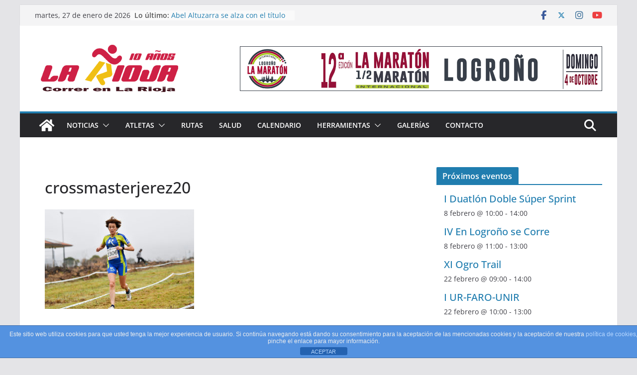

--- FILE ---
content_type: text/html; charset=UTF-8
request_url: https://correrenlarioja.com/cuatro-riojanos-buscaran-medalla-en-el-nacional-de-cross-master/crossmasterjerez20/
body_size: 67057
content:
		<!doctype html>
		<html lang="es">
		
<head>

			<meta charset="UTF-8"/>
		<meta name="viewport" content="width=device-width, initial-scale=1">
		<link rel="profile" href="http://gmpg.org/xfn/11"/>
		
	<meta name='robots' content='index, follow, max-image-preview:large, max-snippet:-1, max-video-preview:-1' />
	<style>img:is([sizes="auto" i], [sizes^="auto," i]) { contain-intrinsic-size: 3000px 1500px }</style>
	
	<!-- This site is optimized with the Yoast SEO plugin v25.4 - https://yoast.com/wordpress/plugins/seo/ -->
	<title>crossmasterjerez20 - Correr en La Rioja</title>
	<link rel="canonical" href="https://correrenlarioja.com/cuatro-riojanos-buscaran-medalla-en-el-nacional-de-cross-master/crossmasterjerez20/" />
	<meta property="og:locale" content="es_ES" />
	<meta property="og:type" content="article" />
	<meta property="og:title" content="crossmasterjerez20 - Correr en La Rioja" />
	<meta property="og:url" content="https://correrenlarioja.com/cuatro-riojanos-buscaran-medalla-en-el-nacional-de-cross-master/crossmasterjerez20/" />
	<meta property="og:site_name" content="Correr en La Rioja" />
	<meta property="article:publisher" content="https://facebook.com/correrenlarioja" />
	<meta property="og:image" content="https://correrenlarioja.com/cuatro-riojanos-buscaran-medalla-en-el-nacional-de-cross-master/crossmasterjerez20" />
	<meta property="og:image:width" content="800" />
	<meta property="og:image:height" content="533" />
	<meta property="og:image:type" content="image/jpeg" />
	<meta name="twitter:card" content="summary_large_image" />
	<meta name="twitter:site" content="@correrenlarioja" />
	<script type="application/ld+json" class="yoast-schema-graph">{"@context":"https://schema.org","@graph":[{"@type":"WebPage","@id":"https://correrenlarioja.com/cuatro-riojanos-buscaran-medalla-en-el-nacional-de-cross-master/crossmasterjerez20/","url":"https://correrenlarioja.com/cuatro-riojanos-buscaran-medalla-en-el-nacional-de-cross-master/crossmasterjerez20/","name":"crossmasterjerez20 - Correr en La Rioja","isPartOf":{"@id":"https://correrenlarioja.com/#website"},"primaryImageOfPage":{"@id":"https://correrenlarioja.com/cuatro-riojanos-buscaran-medalla-en-el-nacional-de-cross-master/crossmasterjerez20/#primaryimage"},"image":{"@id":"https://correrenlarioja.com/cuatro-riojanos-buscaran-medalla-en-el-nacional-de-cross-master/crossmasterjerez20/#primaryimage"},"thumbnailUrl":"https://correrenlarioja.com/wp-content/uploads/2020/02/crossmasterjerez20.jpg","datePublished":"2020-02-26T10:49:52+00:00","breadcrumb":{"@id":"https://correrenlarioja.com/cuatro-riojanos-buscaran-medalla-en-el-nacional-de-cross-master/crossmasterjerez20/#breadcrumb"},"inLanguage":"es","potentialAction":[{"@type":"ReadAction","target":["https://correrenlarioja.com/cuatro-riojanos-buscaran-medalla-en-el-nacional-de-cross-master/crossmasterjerez20/"]}]},{"@type":"ImageObject","inLanguage":"es","@id":"https://correrenlarioja.com/cuatro-riojanos-buscaran-medalla-en-el-nacional-de-cross-master/crossmasterjerez20/#primaryimage","url":"https://correrenlarioja.com/wp-content/uploads/2020/02/crossmasterjerez20.jpg","contentUrl":"https://correrenlarioja.com/wp-content/uploads/2020/02/crossmasterjerez20.jpg","width":800,"height":533},{"@type":"BreadcrumbList","@id":"https://correrenlarioja.com/cuatro-riojanos-buscaran-medalla-en-el-nacional-de-cross-master/crossmasterjerez20/#breadcrumb","itemListElement":[{"@type":"ListItem","position":1,"name":"Portada","item":"https://correrenlarioja.com/"},{"@type":"ListItem","position":2,"name":"Cuatro riojanos buscarán medalla en el nacional de Cross Máster","item":"https://correrenlarioja.com/cuatro-riojanos-buscaran-medalla-en-el-nacional-de-cross-master/"},{"@type":"ListItem","position":3,"name":"crossmasterjerez20"}]},{"@type":"WebSite","@id":"https://correrenlarioja.com/#website","url":"https://correrenlarioja.com/","name":"Correr en La Rioja","description":"Noticias sobre el running en La Rioja","publisher":{"@id":"https://correrenlarioja.com/#organization"},"potentialAction":[{"@type":"SearchAction","target":{"@type":"EntryPoint","urlTemplate":"https://correrenlarioja.com/?s={search_term_string}"},"query-input":{"@type":"PropertyValueSpecification","valueRequired":true,"valueName":"search_term_string"}}],"inLanguage":"es"},{"@type":"Organization","@id":"https://correrenlarioja.com/#organization","name":"Correr en La Rioja","url":"https://correrenlarioja.com/","logo":{"@type":"ImageObject","inLanguage":"es","@id":"https://correrenlarioja.com/#/schema/logo/image/","url":"https://correrenlarioja.com/wp-content/uploads/2026/01/logocelar10.png","contentUrl":"https://correrenlarioja.com/wp-content/uploads/2026/01/logocelar10.png","width":300,"height":125,"caption":"Correr en La Rioja"},"image":{"@id":"https://correrenlarioja.com/#/schema/logo/image/"},"sameAs":["https://facebook.com/correrenlarioja","https://x.com/correrenlarioja","https://instagram.com/correrenlarioja"]}]}</script>
	<!-- / Yoast SEO plugin. -->


<link rel='dns-prefetch' href='//www.googletagmanager.com' />
<link rel="alternate" type="application/rss+xml" title="Correr en La Rioja &raquo; Feed" href="https://correrenlarioja.com/feed/" />
<link rel="alternate" type="application/rss+xml" title="Correr en La Rioja &raquo; Feed de los comentarios" href="https://correrenlarioja.com/comments/feed/" />
<link rel="alternate" type="text/calendar" title="Correr en La Rioja &raquo; iCal Feed" href="https://correrenlarioja.com/events/?ical=1" />
<link rel="alternate" type="application/rss+xml" title="Correr en La Rioja &raquo; Comentario crossmasterjerez20 del feed" href="https://correrenlarioja.com/cuatro-riojanos-buscaran-medalla-en-el-nacional-de-cross-master/crossmasterjerez20/feed/" />
<script type="text/javascript">
/* <![CDATA[ */
window._wpemojiSettings = {"baseUrl":"https:\/\/s.w.org\/images\/core\/emoji\/16.0.1\/72x72\/","ext":".png","svgUrl":"https:\/\/s.w.org\/images\/core\/emoji\/16.0.1\/svg\/","svgExt":".svg","source":{"concatemoji":"https:\/\/correrenlarioja.com\/wp-includes\/js\/wp-emoji-release.min.js?ver=6.8.3"}};
/*! This file is auto-generated */
!function(s,n){var o,i,e;function c(e){try{var t={supportTests:e,timestamp:(new Date).valueOf()};sessionStorage.setItem(o,JSON.stringify(t))}catch(e){}}function p(e,t,n){e.clearRect(0,0,e.canvas.width,e.canvas.height),e.fillText(t,0,0);var t=new Uint32Array(e.getImageData(0,0,e.canvas.width,e.canvas.height).data),a=(e.clearRect(0,0,e.canvas.width,e.canvas.height),e.fillText(n,0,0),new Uint32Array(e.getImageData(0,0,e.canvas.width,e.canvas.height).data));return t.every(function(e,t){return e===a[t]})}function u(e,t){e.clearRect(0,0,e.canvas.width,e.canvas.height),e.fillText(t,0,0);for(var n=e.getImageData(16,16,1,1),a=0;a<n.data.length;a++)if(0!==n.data[a])return!1;return!0}function f(e,t,n,a){switch(t){case"flag":return n(e,"\ud83c\udff3\ufe0f\u200d\u26a7\ufe0f","\ud83c\udff3\ufe0f\u200b\u26a7\ufe0f")?!1:!n(e,"\ud83c\udde8\ud83c\uddf6","\ud83c\udde8\u200b\ud83c\uddf6")&&!n(e,"\ud83c\udff4\udb40\udc67\udb40\udc62\udb40\udc65\udb40\udc6e\udb40\udc67\udb40\udc7f","\ud83c\udff4\u200b\udb40\udc67\u200b\udb40\udc62\u200b\udb40\udc65\u200b\udb40\udc6e\u200b\udb40\udc67\u200b\udb40\udc7f");case"emoji":return!a(e,"\ud83e\udedf")}return!1}function g(e,t,n,a){var r="undefined"!=typeof WorkerGlobalScope&&self instanceof WorkerGlobalScope?new OffscreenCanvas(300,150):s.createElement("canvas"),o=r.getContext("2d",{willReadFrequently:!0}),i=(o.textBaseline="top",o.font="600 32px Arial",{});return e.forEach(function(e){i[e]=t(o,e,n,a)}),i}function t(e){var t=s.createElement("script");t.src=e,t.defer=!0,s.head.appendChild(t)}"undefined"!=typeof Promise&&(o="wpEmojiSettingsSupports",i=["flag","emoji"],n.supports={everything:!0,everythingExceptFlag:!0},e=new Promise(function(e){s.addEventListener("DOMContentLoaded",e,{once:!0})}),new Promise(function(t){var n=function(){try{var e=JSON.parse(sessionStorage.getItem(o));if("object"==typeof e&&"number"==typeof e.timestamp&&(new Date).valueOf()<e.timestamp+604800&&"object"==typeof e.supportTests)return e.supportTests}catch(e){}return null}();if(!n){if("undefined"!=typeof Worker&&"undefined"!=typeof OffscreenCanvas&&"undefined"!=typeof URL&&URL.createObjectURL&&"undefined"!=typeof Blob)try{var e="postMessage("+g.toString()+"("+[JSON.stringify(i),f.toString(),p.toString(),u.toString()].join(",")+"));",a=new Blob([e],{type:"text/javascript"}),r=new Worker(URL.createObjectURL(a),{name:"wpTestEmojiSupports"});return void(r.onmessage=function(e){c(n=e.data),r.terminate(),t(n)})}catch(e){}c(n=g(i,f,p,u))}t(n)}).then(function(e){for(var t in e)n.supports[t]=e[t],n.supports.everything=n.supports.everything&&n.supports[t],"flag"!==t&&(n.supports.everythingExceptFlag=n.supports.everythingExceptFlag&&n.supports[t]);n.supports.everythingExceptFlag=n.supports.everythingExceptFlag&&!n.supports.flag,n.DOMReady=!1,n.readyCallback=function(){n.DOMReady=!0}}).then(function(){return e}).then(function(){var e;n.supports.everything||(n.readyCallback(),(e=n.source||{}).concatemoji?t(e.concatemoji):e.wpemoji&&e.twemoji&&(t(e.twemoji),t(e.wpemoji)))}))}((window,document),window._wpemojiSettings);
/* ]]> */
</script>
<style id='wp-emoji-styles-inline-css' type='text/css'>

	img.wp-smiley, img.emoji {
		display: inline !important;
		border: none !important;
		box-shadow: none !important;
		height: 1em !important;
		width: 1em !important;
		margin: 0 0.07em !important;
		vertical-align: -0.1em !important;
		background: none !important;
		padding: 0 !important;
	}
</style>
<link rel='stylesheet' id='wp-block-library-css' href='https://correrenlarioja.com/wp-includes/css/dist/block-library/style.min.css?ver=6.8.3' type='text/css' media='all' />
<style id='wp-block-library-theme-inline-css' type='text/css'>
.wp-block-audio :where(figcaption){color:#555;font-size:13px;text-align:center}.is-dark-theme .wp-block-audio :where(figcaption){color:#ffffffa6}.wp-block-audio{margin:0 0 1em}.wp-block-code{border:1px solid #ccc;border-radius:4px;font-family:Menlo,Consolas,monaco,monospace;padding:.8em 1em}.wp-block-embed :where(figcaption){color:#555;font-size:13px;text-align:center}.is-dark-theme .wp-block-embed :where(figcaption){color:#ffffffa6}.wp-block-embed{margin:0 0 1em}.blocks-gallery-caption{color:#555;font-size:13px;text-align:center}.is-dark-theme .blocks-gallery-caption{color:#ffffffa6}:root :where(.wp-block-image figcaption){color:#555;font-size:13px;text-align:center}.is-dark-theme :root :where(.wp-block-image figcaption){color:#ffffffa6}.wp-block-image{margin:0 0 1em}.wp-block-pullquote{border-bottom:4px solid;border-top:4px solid;color:currentColor;margin-bottom:1.75em}.wp-block-pullquote cite,.wp-block-pullquote footer,.wp-block-pullquote__citation{color:currentColor;font-size:.8125em;font-style:normal;text-transform:uppercase}.wp-block-quote{border-left:.25em solid;margin:0 0 1.75em;padding-left:1em}.wp-block-quote cite,.wp-block-quote footer{color:currentColor;font-size:.8125em;font-style:normal;position:relative}.wp-block-quote:where(.has-text-align-right){border-left:none;border-right:.25em solid;padding-left:0;padding-right:1em}.wp-block-quote:where(.has-text-align-center){border:none;padding-left:0}.wp-block-quote.is-large,.wp-block-quote.is-style-large,.wp-block-quote:where(.is-style-plain){border:none}.wp-block-search .wp-block-search__label{font-weight:700}.wp-block-search__button{border:1px solid #ccc;padding:.375em .625em}:where(.wp-block-group.has-background){padding:1.25em 2.375em}.wp-block-separator.has-css-opacity{opacity:.4}.wp-block-separator{border:none;border-bottom:2px solid;margin-left:auto;margin-right:auto}.wp-block-separator.has-alpha-channel-opacity{opacity:1}.wp-block-separator:not(.is-style-wide):not(.is-style-dots){width:100px}.wp-block-separator.has-background:not(.is-style-dots){border-bottom:none;height:1px}.wp-block-separator.has-background:not(.is-style-wide):not(.is-style-dots){height:2px}.wp-block-table{margin:0 0 1em}.wp-block-table td,.wp-block-table th{word-break:normal}.wp-block-table :where(figcaption){color:#555;font-size:13px;text-align:center}.is-dark-theme .wp-block-table :where(figcaption){color:#ffffffa6}.wp-block-video :where(figcaption){color:#555;font-size:13px;text-align:center}.is-dark-theme .wp-block-video :where(figcaption){color:#ffffffa6}.wp-block-video{margin:0 0 1em}:root :where(.wp-block-template-part.has-background){margin-bottom:0;margin-top:0;padding:1.25em 2.375em}
</style>
<style id='global-styles-inline-css' type='text/css'>
:root{--wp--preset--aspect-ratio--square: 1;--wp--preset--aspect-ratio--4-3: 4/3;--wp--preset--aspect-ratio--3-4: 3/4;--wp--preset--aspect-ratio--3-2: 3/2;--wp--preset--aspect-ratio--2-3: 2/3;--wp--preset--aspect-ratio--16-9: 16/9;--wp--preset--aspect-ratio--9-16: 9/16;--wp--preset--color--black: #000000;--wp--preset--color--cyan-bluish-gray: #abb8c3;--wp--preset--color--white: #ffffff;--wp--preset--color--pale-pink: #f78da7;--wp--preset--color--vivid-red: #cf2e2e;--wp--preset--color--luminous-vivid-orange: #ff6900;--wp--preset--color--luminous-vivid-amber: #fcb900;--wp--preset--color--light-green-cyan: #7bdcb5;--wp--preset--color--vivid-green-cyan: #00d084;--wp--preset--color--pale-cyan-blue: #8ed1fc;--wp--preset--color--vivid-cyan-blue: #0693e3;--wp--preset--color--vivid-purple: #9b51e0;--wp--preset--gradient--vivid-cyan-blue-to-vivid-purple: linear-gradient(135deg,rgba(6,147,227,1) 0%,rgb(155,81,224) 100%);--wp--preset--gradient--light-green-cyan-to-vivid-green-cyan: linear-gradient(135deg,rgb(122,220,180) 0%,rgb(0,208,130) 100%);--wp--preset--gradient--luminous-vivid-amber-to-luminous-vivid-orange: linear-gradient(135deg,rgba(252,185,0,1) 0%,rgba(255,105,0,1) 100%);--wp--preset--gradient--luminous-vivid-orange-to-vivid-red: linear-gradient(135deg,rgba(255,105,0,1) 0%,rgb(207,46,46) 100%);--wp--preset--gradient--very-light-gray-to-cyan-bluish-gray: linear-gradient(135deg,rgb(238,238,238) 0%,rgb(169,184,195) 100%);--wp--preset--gradient--cool-to-warm-spectrum: linear-gradient(135deg,rgb(74,234,220) 0%,rgb(151,120,209) 20%,rgb(207,42,186) 40%,rgb(238,44,130) 60%,rgb(251,105,98) 80%,rgb(254,248,76) 100%);--wp--preset--gradient--blush-light-purple: linear-gradient(135deg,rgb(255,206,236) 0%,rgb(152,150,240) 100%);--wp--preset--gradient--blush-bordeaux: linear-gradient(135deg,rgb(254,205,165) 0%,rgb(254,45,45) 50%,rgb(107,0,62) 100%);--wp--preset--gradient--luminous-dusk: linear-gradient(135deg,rgb(255,203,112) 0%,rgb(199,81,192) 50%,rgb(65,88,208) 100%);--wp--preset--gradient--pale-ocean: linear-gradient(135deg,rgb(255,245,203) 0%,rgb(182,227,212) 50%,rgb(51,167,181) 100%);--wp--preset--gradient--electric-grass: linear-gradient(135deg,rgb(202,248,128) 0%,rgb(113,206,126) 100%);--wp--preset--gradient--midnight: linear-gradient(135deg,rgb(2,3,129) 0%,rgb(40,116,252) 100%);--wp--preset--font-size--small: 13px;--wp--preset--font-size--medium: 20px;--wp--preset--font-size--large: 36px;--wp--preset--font-size--x-large: 42px;--wp--preset--spacing--20: 0.44rem;--wp--preset--spacing--30: 0.67rem;--wp--preset--spacing--40: 1rem;--wp--preset--spacing--50: 1.5rem;--wp--preset--spacing--60: 2.25rem;--wp--preset--spacing--70: 3.38rem;--wp--preset--spacing--80: 5.06rem;--wp--preset--shadow--natural: 6px 6px 9px rgba(0, 0, 0, 0.2);--wp--preset--shadow--deep: 12px 12px 50px rgba(0, 0, 0, 0.4);--wp--preset--shadow--sharp: 6px 6px 0px rgba(0, 0, 0, 0.2);--wp--preset--shadow--outlined: 6px 6px 0px -3px rgba(255, 255, 255, 1), 6px 6px rgba(0, 0, 0, 1);--wp--preset--shadow--crisp: 6px 6px 0px rgba(0, 0, 0, 1);}:where(body) { margin: 0; }.wp-site-blocks > .alignleft { float: left; margin-right: 2em; }.wp-site-blocks > .alignright { float: right; margin-left: 2em; }.wp-site-blocks > .aligncenter { justify-content: center; margin-left: auto; margin-right: auto; }:where(.wp-site-blocks) > * { margin-block-start: 24px; margin-block-end: 0; }:where(.wp-site-blocks) > :first-child { margin-block-start: 0; }:where(.wp-site-blocks) > :last-child { margin-block-end: 0; }:root { --wp--style--block-gap: 24px; }:root :where(.is-layout-flow) > :first-child{margin-block-start: 0;}:root :where(.is-layout-flow) > :last-child{margin-block-end: 0;}:root :where(.is-layout-flow) > *{margin-block-start: 24px;margin-block-end: 0;}:root :where(.is-layout-constrained) > :first-child{margin-block-start: 0;}:root :where(.is-layout-constrained) > :last-child{margin-block-end: 0;}:root :where(.is-layout-constrained) > *{margin-block-start: 24px;margin-block-end: 0;}:root :where(.is-layout-flex){gap: 24px;}:root :where(.is-layout-grid){gap: 24px;}.is-layout-flow > .alignleft{float: left;margin-inline-start: 0;margin-inline-end: 2em;}.is-layout-flow > .alignright{float: right;margin-inline-start: 2em;margin-inline-end: 0;}.is-layout-flow > .aligncenter{margin-left: auto !important;margin-right: auto !important;}.is-layout-constrained > .alignleft{float: left;margin-inline-start: 0;margin-inline-end: 2em;}.is-layout-constrained > .alignright{float: right;margin-inline-start: 2em;margin-inline-end: 0;}.is-layout-constrained > .aligncenter{margin-left: auto !important;margin-right: auto !important;}.is-layout-constrained > :where(:not(.alignleft):not(.alignright):not(.alignfull)){margin-left: auto !important;margin-right: auto !important;}body .is-layout-flex{display: flex;}.is-layout-flex{flex-wrap: wrap;align-items: center;}.is-layout-flex > :is(*, div){margin: 0;}body .is-layout-grid{display: grid;}.is-layout-grid > :is(*, div){margin: 0;}body{padding-top: 0px;padding-right: 0px;padding-bottom: 0px;padding-left: 0px;}a:where(:not(.wp-element-button)){text-decoration: underline;}:root :where(.wp-element-button, .wp-block-button__link){background-color: #32373c;border-width: 0;color: #fff;font-family: inherit;font-size: inherit;line-height: inherit;padding: calc(0.667em + 2px) calc(1.333em + 2px);text-decoration: none;}.has-black-color{color: var(--wp--preset--color--black) !important;}.has-cyan-bluish-gray-color{color: var(--wp--preset--color--cyan-bluish-gray) !important;}.has-white-color{color: var(--wp--preset--color--white) !important;}.has-pale-pink-color{color: var(--wp--preset--color--pale-pink) !important;}.has-vivid-red-color{color: var(--wp--preset--color--vivid-red) !important;}.has-luminous-vivid-orange-color{color: var(--wp--preset--color--luminous-vivid-orange) !important;}.has-luminous-vivid-amber-color{color: var(--wp--preset--color--luminous-vivid-amber) !important;}.has-light-green-cyan-color{color: var(--wp--preset--color--light-green-cyan) !important;}.has-vivid-green-cyan-color{color: var(--wp--preset--color--vivid-green-cyan) !important;}.has-pale-cyan-blue-color{color: var(--wp--preset--color--pale-cyan-blue) !important;}.has-vivid-cyan-blue-color{color: var(--wp--preset--color--vivid-cyan-blue) !important;}.has-vivid-purple-color{color: var(--wp--preset--color--vivid-purple) !important;}.has-black-background-color{background-color: var(--wp--preset--color--black) !important;}.has-cyan-bluish-gray-background-color{background-color: var(--wp--preset--color--cyan-bluish-gray) !important;}.has-white-background-color{background-color: var(--wp--preset--color--white) !important;}.has-pale-pink-background-color{background-color: var(--wp--preset--color--pale-pink) !important;}.has-vivid-red-background-color{background-color: var(--wp--preset--color--vivid-red) !important;}.has-luminous-vivid-orange-background-color{background-color: var(--wp--preset--color--luminous-vivid-orange) !important;}.has-luminous-vivid-amber-background-color{background-color: var(--wp--preset--color--luminous-vivid-amber) !important;}.has-light-green-cyan-background-color{background-color: var(--wp--preset--color--light-green-cyan) !important;}.has-vivid-green-cyan-background-color{background-color: var(--wp--preset--color--vivid-green-cyan) !important;}.has-pale-cyan-blue-background-color{background-color: var(--wp--preset--color--pale-cyan-blue) !important;}.has-vivid-cyan-blue-background-color{background-color: var(--wp--preset--color--vivid-cyan-blue) !important;}.has-vivid-purple-background-color{background-color: var(--wp--preset--color--vivid-purple) !important;}.has-black-border-color{border-color: var(--wp--preset--color--black) !important;}.has-cyan-bluish-gray-border-color{border-color: var(--wp--preset--color--cyan-bluish-gray) !important;}.has-white-border-color{border-color: var(--wp--preset--color--white) !important;}.has-pale-pink-border-color{border-color: var(--wp--preset--color--pale-pink) !important;}.has-vivid-red-border-color{border-color: var(--wp--preset--color--vivid-red) !important;}.has-luminous-vivid-orange-border-color{border-color: var(--wp--preset--color--luminous-vivid-orange) !important;}.has-luminous-vivid-amber-border-color{border-color: var(--wp--preset--color--luminous-vivid-amber) !important;}.has-light-green-cyan-border-color{border-color: var(--wp--preset--color--light-green-cyan) !important;}.has-vivid-green-cyan-border-color{border-color: var(--wp--preset--color--vivid-green-cyan) !important;}.has-pale-cyan-blue-border-color{border-color: var(--wp--preset--color--pale-cyan-blue) !important;}.has-vivid-cyan-blue-border-color{border-color: var(--wp--preset--color--vivid-cyan-blue) !important;}.has-vivid-purple-border-color{border-color: var(--wp--preset--color--vivid-purple) !important;}.has-vivid-cyan-blue-to-vivid-purple-gradient-background{background: var(--wp--preset--gradient--vivid-cyan-blue-to-vivid-purple) !important;}.has-light-green-cyan-to-vivid-green-cyan-gradient-background{background: var(--wp--preset--gradient--light-green-cyan-to-vivid-green-cyan) !important;}.has-luminous-vivid-amber-to-luminous-vivid-orange-gradient-background{background: var(--wp--preset--gradient--luminous-vivid-amber-to-luminous-vivid-orange) !important;}.has-luminous-vivid-orange-to-vivid-red-gradient-background{background: var(--wp--preset--gradient--luminous-vivid-orange-to-vivid-red) !important;}.has-very-light-gray-to-cyan-bluish-gray-gradient-background{background: var(--wp--preset--gradient--very-light-gray-to-cyan-bluish-gray) !important;}.has-cool-to-warm-spectrum-gradient-background{background: var(--wp--preset--gradient--cool-to-warm-spectrum) !important;}.has-blush-light-purple-gradient-background{background: var(--wp--preset--gradient--blush-light-purple) !important;}.has-blush-bordeaux-gradient-background{background: var(--wp--preset--gradient--blush-bordeaux) !important;}.has-luminous-dusk-gradient-background{background: var(--wp--preset--gradient--luminous-dusk) !important;}.has-pale-ocean-gradient-background{background: var(--wp--preset--gradient--pale-ocean) !important;}.has-electric-grass-gradient-background{background: var(--wp--preset--gradient--electric-grass) !important;}.has-midnight-gradient-background{background: var(--wp--preset--gradient--midnight) !important;}.has-small-font-size{font-size: var(--wp--preset--font-size--small) !important;}.has-medium-font-size{font-size: var(--wp--preset--font-size--medium) !important;}.has-large-font-size{font-size: var(--wp--preset--font-size--large) !important;}.has-x-large-font-size{font-size: var(--wp--preset--font-size--x-large) !important;}
:root :where(.wp-block-pullquote){font-size: 1.5em;line-height: 1.6;}
</style>
<link rel='stylesheet' id='front-estilos-css' href='https://correrenlarioja.com/wp-content/plugins/asesor-cookies-para-la-ley-en-espana/html/front/estilos.css?ver=6.8.3' type='text/css' media='all' />
<link rel='stylesheet' id='contact-form-7-css' href='https://correrenlarioja.com/wp-content/plugins/contact-form-7/includes/css/styles.css?ver=6.1' type='text/css' media='all' />
<style id='contact-form-7-inline-css' type='text/css'>
.wpcf7 .wpcf7-recaptcha iframe {margin-bottom: 0;}.wpcf7 .wpcf7-recaptcha[data-align="center"] > div {margin: 0 auto;}.wpcf7 .wpcf7-recaptcha[data-align="right"] > div {margin: 0 0 0 auto;}
</style>
<link rel='stylesheet' id='wp-polls-css' href='https://correrenlarioja.com/wp-content/plugins/wp-polls/polls-css.css?ver=2.77.3' type='text/css' media='all' />
<style id='wp-polls-inline-css' type='text/css'>
.wp-polls .pollbar {
	margin: 1px;
	font-size: 6px;
	line-height: 8px;
	height: 8px;
	background-image: url('https://correrenlarioja.com/wp-content/plugins/wp-polls/images/default/pollbg.gif');
	border: 1px solid #c8c8c8;
}

</style>
<link rel='stylesheet' id='colormag_style-css' href='https://correrenlarioja.com/wp-content/themes/colormag/style.css?ver=4.0.10' type='text/css' media='all' />
<style id='colormag_style-inline-css' type='text/css'>
@media screen and (min-width: 992px) {.cm-primary{width:70%;}}.cm-header .cm-menu-toggle svg,
			.cm-header .cm-menu-toggle svg{fill:#fff;}.cm-footer-bar-area .cm-footer-bar__2 a{color:#207daf;}@media screen and (min-width: 992px) {.cm-primary{width:70%;}}.cm-header .cm-menu-toggle svg,
			.cm-header .cm-menu-toggle svg{fill:#fff;}.cm-footer-bar-area .cm-footer-bar__2 a{color:#207daf;}:root{--top-grid-columns: 4;
			--main-grid-columns: 4;
			--bottom-grid-columns: 2;
			} :root{--colormag-color-1: #eaf3fb;--colormag-color-2: #bfdcf3;--colormag-color-3: #94c4eb;--colormag-color-4: #6aace2;--colormag-color-5: #257bc1;--colormag-color-6: #1d6096;--colormag-color-7: #15446b;--colormag-color-8: #0c2941;--colormag-color-9: #040e16;}
</style>
<link rel='stylesheet' id='font-awesome-all-css' href='https://correrenlarioja.com/wp-content/themes/colormag/inc/customizer/customind/assets/fontawesome/v6/css/all.min.css?ver=6.2.4' type='text/css' media='all' />
<link rel='stylesheet' id='font-awesome-4-css' href='https://correrenlarioja.com/wp-content/themes/colormag/assets/library/font-awesome/css/v4-shims.min.css?ver=4.7.0' type='text/css' media='all' />
<link rel='stylesheet' id='font-awesome-solid-css' href='https://correrenlarioja.com/wp-content/themes/colormag/assets/library/font-awesome/css/solid.min.css?ver=6.2.4' type='text/css' media='all' />
<style id='akismet-widget-style-inline-css' type='text/css'>

			.a-stats {
				--akismet-color-mid-green: #357b49;
				--akismet-color-white: #fff;
				--akismet-color-light-grey: #f6f7f7;

				max-width: 350px;
				width: auto;
			}

			.a-stats * {
				all: unset;
				box-sizing: border-box;
			}

			.a-stats strong {
				font-weight: 600;
			}

			.a-stats a.a-stats__link,
			.a-stats a.a-stats__link:visited,
			.a-stats a.a-stats__link:active {
				background: var(--akismet-color-mid-green);
				border: none;
				box-shadow: none;
				border-radius: 8px;
				color: var(--akismet-color-white);
				cursor: pointer;
				display: block;
				font-family: -apple-system, BlinkMacSystemFont, 'Segoe UI', 'Roboto', 'Oxygen-Sans', 'Ubuntu', 'Cantarell', 'Helvetica Neue', sans-serif;
				font-weight: 500;
				padding: 12px;
				text-align: center;
				text-decoration: none;
				transition: all 0.2s ease;
			}

			/* Extra specificity to deal with TwentyTwentyOne focus style */
			.widget .a-stats a.a-stats__link:focus {
				background: var(--akismet-color-mid-green);
				color: var(--akismet-color-white);
				text-decoration: none;
			}

			.a-stats a.a-stats__link:hover {
				filter: brightness(110%);
				box-shadow: 0 4px 12px rgba(0, 0, 0, 0.06), 0 0 2px rgba(0, 0, 0, 0.16);
			}

			.a-stats .count {
				color: var(--akismet-color-white);
				display: block;
				font-size: 1.5em;
				line-height: 1.4;
				padding: 0 13px;
				white-space: nowrap;
			}
		
</style>
<script type="text/javascript" src="https://correrenlarioja.com/wp-includes/js/jquery/jquery.min.js?ver=3.7.1" id="jquery-core-js"></script>
<script type="text/javascript" src="https://correrenlarioja.com/wp-includes/js/jquery/jquery-migrate.min.js?ver=3.4.1" id="jquery-migrate-js"></script>
<script type="text/javascript" id="front-principal-js-extra">
/* <![CDATA[ */
var cdp_cookies_info = {"url_plugin":"https:\/\/correrenlarioja.com\/wp-content\/plugins\/asesor-cookies-para-la-ley-en-espana\/plugin.php","url_admin_ajax":"https:\/\/correrenlarioja.com\/wp-admin\/admin-ajax.php"};
/* ]]> */
</script>
<script type="text/javascript" src="https://correrenlarioja.com/wp-content/plugins/asesor-cookies-para-la-ley-en-espana/html/front/principal.js?ver=6.8.3" id="front-principal-js"></script>
<!--[if lte IE 8]>
<script type="text/javascript" src="https://correrenlarioja.com/wp-content/themes/colormag/assets/js/html5shiv.min.js?ver=4.0.10" id="html5-js"></script>
<![endif]-->

<!-- Fragmento de código de la etiqueta de Google (gtag.js) añadida por Site Kit -->

<!-- Fragmento de código de Google Analytics añadido por Site Kit -->
<script type="text/javascript" src="https://www.googletagmanager.com/gtag/js?id=GT-5TN2VD9M" id="google_gtagjs-js" async></script>
<script type="text/javascript" id="google_gtagjs-js-after">
/* <![CDATA[ */
window.dataLayer = window.dataLayer || [];function gtag(){dataLayer.push(arguments);}
gtag("set","linker",{"domains":["correrenlarioja.com"]});
gtag("js", new Date());
gtag("set", "developer_id.dZTNiMT", true);
gtag("config", "GT-5TN2VD9M");
 window._googlesitekit = window._googlesitekit || {}; window._googlesitekit.throttledEvents = []; window._googlesitekit.gtagEvent = (name, data) => { var key = JSON.stringify( { name, data } ); if ( !! window._googlesitekit.throttledEvents[ key ] ) { return; } window._googlesitekit.throttledEvents[ key ] = true; setTimeout( () => { delete window._googlesitekit.throttledEvents[ key ]; }, 5 ); gtag( "event", name, { ...data, event_source: "site-kit" } ); }; 
/* ]]> */
</script>

<!-- Finalizar fragmento de código de la etiqueta de Google (gtags.js) añadida por Site Kit -->
<link rel="https://api.w.org/" href="https://correrenlarioja.com/wp-json/" /><link rel="alternate" title="JSON" type="application/json" href="https://correrenlarioja.com/wp-json/wp/v2/media/8220" /><link rel="EditURI" type="application/rsd+xml" title="RSD" href="https://correrenlarioja.com/xmlrpc.php?rsd" />
<meta name="generator" content="WordPress 6.8.3" />
<link rel='shortlink' href='https://correrenlarioja.com/?p=8220' />
<link rel="alternate" title="oEmbed (JSON)" type="application/json+oembed" href="https://correrenlarioja.com/wp-json/oembed/1.0/embed?url=https%3A%2F%2Fcorrerenlarioja.com%2Fcuatro-riojanos-buscaran-medalla-en-el-nacional-de-cross-master%2Fcrossmasterjerez20%2F" />
<link rel="alternate" title="oEmbed (XML)" type="text/xml+oembed" href="https://correrenlarioja.com/wp-json/oembed/1.0/embed?url=https%3A%2F%2Fcorrerenlarioja.com%2Fcuatro-riojanos-buscaran-medalla-en-el-nacional-de-cross-master%2Fcrossmasterjerez20%2F&#038;format=xml" />
<meta name="generator" content="Site Kit by Google 1.156.0" /><meta name="tec-api-version" content="v1"><meta name="tec-api-origin" content="https://correrenlarioja.com"><link rel="https://theeventscalendar.com/" href="https://correrenlarioja.com/wp-json/tribe/events/v1/" />
<!-- Metaetiquetas de Google AdSense añadidas por Site Kit -->
<meta name="google-adsense-platform-account" content="ca-host-pub-2644536267352236">
<meta name="google-adsense-platform-domain" content="sitekit.withgoogle.com">
<!-- Acabar con las metaetiquetas de Google AdSense añadidas por Site Kit -->
<link rel="icon" href="https://correrenlarioja.com/wp-content/uploads/2016/06/favicon-150x150.png" sizes="32x32" />
<link rel="icon" href="https://correrenlarioja.com/wp-content/uploads/2016/06/favicon.png" sizes="192x192" />
<link rel="apple-touch-icon" href="https://correrenlarioja.com/wp-content/uploads/2016/06/favicon.png" />
<meta name="msapplication-TileImage" content="https://correrenlarioja.com/wp-content/uploads/2016/06/favicon.png" />
		<style type="text/css" id="wp-custom-css">
			.single .featured-image {
  display: none;
}



h4.tribe-event-title{font-size:20px}h1.tribe-events-single-event-title{font-size:32px}h2>.tribe-event-date-start,h2>.tribe-event-date-end,h2>.tribe-event-time{font-size:18px}

span.tribe-events-cost{margin-left:15px; padding:5px; background:rgba(223,220,220,1.00); font-weight:900}




		</style>
			
	<script async src="https://pagead2.googlesyndication.com/pagead/js/adsbygoogle.js?client=ca-pub-2148821221241770"
     crossorigin="anonymous"></script>

</head>

<body class="attachment wp-singular attachment-template-default single single-attachment postid-8220 attachmentid-8220 attachment-jpeg wp-custom-logo wp-embed-responsive wp-theme-colormag tribe-no-js cm-header-layout-1 adv-style-1  boxed">




		<div id="page" class="hfeed site">
				<a class="skip-link screen-reader-text" href="#main">Saltar al contenido</a>
		

			<header id="cm-masthead" class="cm-header cm-layout-1 cm-layout-1-style-1 cm-full-width">
		
		
				<div class="cm-top-bar">
					<div class="cm-container">
						<div class="cm-row">
							<div class="cm-top-bar__1">
				
		<div class="date-in-header">
			martes, 27 de enero de 2026		</div>

		
		<div class="breaking-news">
			<strong class="breaking-news-latest">Lo último:</strong>

			<ul class="newsticker">
									<li>
						<a href="https://correrenlarioja.com/abel-altuzarra-se-alza-con-el-titulo-de-campeon-de-espana-junior-de-snow-running-en-larra-belagua/" title="Abel Altuzarra se alza con el título de campeón de España Junior de Snow Running en Larra Belagua">
							Abel Altuzarra se alza con el título de campeón de España Junior de Snow Running en Larra Belagua						</a>
					</li>
									<li>
						<a href="https://correrenlarioja.com/la-rioja-firma-un-decimosexto-puesto-absoluto-en-el-nacional-de-cross/" title="La Rioja firma un decimosexto puesto absoluto en el Nacional de Cross">
							La Rioja firma un decimosexto puesto absoluto en el Nacional de Cross						</a>
					</li>
									<li>
						<a href="https://correrenlarioja.com/la-rioja-logra-la-plata-por-equipos-en-un-exigente-campeonato-de-espana-de-campo-a-traves/" title="La Rioja logra la plata por equipos en un exigente Campeonato de España de Campo a Través">
							La Rioja logra la plata por equipos en un exigente Campeonato de España de Campo a Través						</a>
					</li>
									<li>
						<a href="https://correrenlarioja.com/carlos-beltran-eleva-el-liston-y-fija-el-nuevo-record-de-la-rioja-de-longitud-en-774-metros/" title="Carlos Beltrán eleva el listón y fija el nuevo récord de La Rioja de Longitud en 7,74 metros">
							Carlos Beltrán eleva el listón y fija el nuevo récord de La Rioja de Longitud en 7,74 metros						</a>
					</li>
									<li>
						<a href="https://correrenlarioja.com/el-trofeo-ciudad-de-salamanca-contara-con-amplia-participacion-riojana/" title="El Trofeo Ciudad de Salamanca contará con amplia participación riojana">
							El Trofeo Ciudad de Salamanca contará con amplia participación riojana						</a>
					</li>
							</ul>
		</div>

									</div>

							<div class="cm-top-bar__2">
				
		<div class="social-links">
			<ul>
				<li><a href="https://facebook.com/correrenlarioja" target="_blank"><i class="fa fa-facebook"></i></a></li><li><a href="https://twitter.com/correrenlarioja" target="_blank"><i class="fa-brands fa-x-twitter"></i></a></li><li><a href="https://instagram.com/correrenlarioja" target="_blank"><i class="fa fa-instagram"></i></a></li><li><a href="https://www.youtube.com/c/CorrerenLaRioja" target="_blank"><i class="fa fa-youtube"></i></a></li>			</ul>
		</div><!-- .social-links -->
									</div>
						</div>
					</div>
				</div>

				
				<div class="cm-main-header">
		
		
	<div id="cm-header-1" class="cm-header-1">
		<div class="cm-container">
			<div class="cm-row">

				<div class="cm-header-col-1">
										<div id="cm-site-branding" class="cm-site-branding">
		<a href="https://correrenlarioja.com/" class="custom-logo-link" rel="home"><img width="300" height="125" src="https://correrenlarioja.com/wp-content/uploads/2026/01/logocelar10.png" class="custom-logo" alt="Correr en La Rioja" decoding="async" /></a>					</div><!-- #cm-site-branding -->
	
				</div><!-- .cm-header-col-1 -->

				<div class="cm-header-col-2">
										<div id="header-right-sidebar" class="clearfix">
						<aside id="block-9" class="widget widget_block widget_media_image clearfix widget-colormag_header_sidebar">
<figure class="wp-block-image size-full"><a href="https://maratonlogrono.es" target="_blank" rel=" noreferrer noopener"><img fetchpriority="high" decoding="async" width="728" height="90" src="https://correrenlarioja.com/wp-content/uploads/2025/10/banner_12maratonlog-2.png" alt="" class="wp-image-18461" srcset="https://correrenlarioja.com/wp-content/uploads/2025/10/banner_12maratonlog-2.png 728w, https://correrenlarioja.com/wp-content/uploads/2025/10/banner_12maratonlog-2-300x37.png 300w" sizes="(max-width: 728px) 100vw, 728px" /></a></figure>
</aside>					</div>
									</div><!-- .cm-header-col-2 -->

		</div>
	</div>
</div>
		
<div id="cm-header-2" class="cm-header-2">
	<nav id="cm-primary-nav" class="cm-primary-nav">
		<div class="cm-container">
			<div class="cm-row">
				
				<div class="cm-home-icon">
					<a href="https://correrenlarioja.com/"
						title="Correr en La Rioja"
					>
						<svg class="cm-icon cm-icon--home" xmlns="http://www.w3.org/2000/svg" viewBox="0 0 28 22"><path d="M13.6465 6.01133L5.11148 13.0409V20.6278C5.11148 20.8242 5.18952 21.0126 5.32842 21.1515C5.46733 21.2904 5.65572 21.3685 5.85217 21.3685L11.0397 21.3551C11.2355 21.3541 11.423 21.2756 11.5611 21.1368C11.6992 20.998 11.7767 20.8102 11.7767 20.6144V16.1837C11.7767 15.9873 11.8547 15.7989 11.9937 15.66C12.1326 15.521 12.321 15.443 12.5174 15.443H15.4801C15.6766 15.443 15.865 15.521 16.0039 15.66C16.1428 15.7989 16.2208 15.9873 16.2208 16.1837V20.6111C16.2205 20.7086 16.2394 20.8052 16.2765 20.8953C16.3136 20.9854 16.3681 21.0673 16.4369 21.1364C16.5057 21.2054 16.5875 21.2602 16.6775 21.2975C16.7675 21.3349 16.864 21.3541 16.9615 21.3541L22.1472 21.3685C22.3436 21.3685 22.532 21.2904 22.6709 21.1515C22.8099 21.0126 22.8879 20.8242 22.8879 20.6278V13.0358L14.3548 6.01133C14.2544 5.93047 14.1295 5.88637 14.0006 5.88637C13.8718 5.88637 13.7468 5.93047 13.6465 6.01133ZM27.1283 10.7892L23.2582 7.59917V1.18717C23.2582 1.03983 23.1997 0.898538 23.0955 0.794359C22.9913 0.69018 22.8501 0.631653 22.7027 0.631653H20.1103C19.963 0.631653 19.8217 0.69018 19.7175 0.794359C19.6133 0.898538 19.5548 1.03983 19.5548 1.18717V4.54848L15.4102 1.13856C15.0125 0.811259 14.5134 0.632307 13.9983 0.632307C13.4832 0.632307 12.9841 0.811259 12.5864 1.13856L0.868291 10.7892C0.81204 10.8357 0.765501 10.8928 0.731333 10.9573C0.697165 11.0218 0.676038 11.0924 0.66916 11.165C0.662282 11.2377 0.669786 11.311 0.691245 11.3807C0.712704 11.4505 0.747696 11.5153 0.794223 11.5715L1.97469 13.0066C2.02109 13.063 2.07816 13.1098 2.14264 13.1441C2.20711 13.1784 2.27773 13.1997 2.35044 13.2067C2.42315 13.2137 2.49653 13.2063 2.56638 13.1849C2.63623 13.1636 2.70118 13.1286 2.7575 13.0821L13.6465 4.11333C13.7468 4.03247 13.8718 3.98837 14.0006 3.98837C14.1295 3.98837 14.2544 4.03247 14.3548 4.11333L25.2442 13.0821C25.3004 13.1286 25.3653 13.1636 25.435 13.1851C25.5048 13.2065 25.5781 13.214 25.6507 13.2071C25.7234 13.2003 25.794 13.1791 25.8584 13.145C25.9229 13.1108 25.98 13.0643 26.0265 13.008L27.207 11.5729C27.2535 11.5164 27.2883 11.4512 27.3095 11.3812C27.3307 11.3111 27.3379 11.2375 27.3306 11.1647C27.3233 11.0919 27.3016 11.0212 27.2669 10.9568C27.2322 10.8923 27.1851 10.8354 27.1283 10.7892Z" /></svg>					</a>
				</div>
				
											<div class="cm-header-actions">
													<div class="cm-top-search">
						<i class="fa fa-search search-top"></i>
						<div class="search-form-top">
									
<form action="https://correrenlarioja.com/" class="search-form searchform clearfix" method="get" role="search">

	<div class="search-wrap">
		<input type="search"
				class="s field"
				name="s"
				value=""
				placeholder="Buscar"
		/>

		<button class="search-icon" type="submit"></button>
	</div>

</form><!-- .searchform -->
						</div>
					</div>
									</div>
				
					<p class="cm-menu-toggle" aria-expanded="false">
						<svg class="cm-icon cm-icon--bars" xmlns="http://www.w3.org/2000/svg" viewBox="0 0 24 24"><path d="M21 19H3a1 1 0 0 1 0-2h18a1 1 0 0 1 0 2Zm0-6H3a1 1 0 0 1 0-2h18a1 1 0 0 1 0 2Zm0-6H3a1 1 0 0 1 0-2h18a1 1 0 0 1 0 2Z"></path></svg>						<svg class="cm-icon cm-icon--x-mark" xmlns="http://www.w3.org/2000/svg" viewBox="0 0 24 24"><path d="m13.4 12 8.3-8.3c.4-.4.4-1 0-1.4s-1-.4-1.4 0L12 10.6 3.7 2.3c-.4-.4-1-.4-1.4 0s-.4 1 0 1.4l8.3 8.3-8.3 8.3c-.4.4-.4 1 0 1.4.2.2.4.3.7.3s.5-.1.7-.3l8.3-8.3 8.3 8.3c.2.2.5.3.7.3s.5-.1.7-.3c.4-.4.4-1 0-1.4L13.4 12z"></path></svg>					</p>
					<div class="cm-menu-primary-container"><ul id="menu-menu-1" class="menu"><li id="menu-item-2667" class="menu-item menu-item-type-custom menu-item-object-custom menu-item-has-children menu-item-2667"><a href="#">Noticias</a><span role="button" tabindex="0" class="cm-submenu-toggle" onkeypress=""><svg class="cm-icon" xmlns="http://www.w3.org/2000/svg" xml:space="preserve" viewBox="0 0 24 24"><path d="M12 17.5c-.3 0-.5-.1-.7-.3l-9-9c-.4-.4-.4-1 0-1.4s1-.4 1.4 0l8.3 8.3 8.3-8.3c.4-.4 1-.4 1.4 0s.4 1 0 1.4l-9 9c-.2.2-.4.3-.7.3z"/></svg></span>
<ul class="sub-menu">
	<li id="menu-item-2668" class="menu-item menu-item-type-taxonomy menu-item-object-category menu-item-2668"><a href="https://correrenlarioja.com/category/noticias/">Noticias</a></li>
	<li id="menu-item-74" class="menu-item menu-item-type-custom menu-item-object-custom menu-item-74"><a href="http://www.correrenlarioja.com/category/carreras/">Carreras</a></li>
</ul>
</li>
<li id="menu-item-2132" class="menu-item menu-item-type-custom menu-item-object-custom menu-item-has-children menu-item-2132"><a href="#">Atletas</a><span role="button" tabindex="0" class="cm-submenu-toggle" onkeypress=""><svg class="cm-icon" xmlns="http://www.w3.org/2000/svg" xml:space="preserve" viewBox="0 0 24 24"><path d="M12 17.5c-.3 0-.5-.1-.7-.3l-9-9c-.4-.4-.4-1 0-1.4s1-.4 1.4 0l8.3 8.3 8.3-8.3c.4-.4 1-.4 1.4 0s.4 1 0 1.4l-9 9c-.2.2-.4.3-.7.3z"/></svg></span>
<ul class="sub-menu">
	<li id="menu-item-199" class="menu-item menu-item-type-custom menu-item-object-custom menu-item-199"><a href="http://www.correrenlarioja.com/category/altetas/">Atletas</a></li>
	<li id="menu-item-84" class="menu-item menu-item-type-custom menu-item-object-custom menu-item-84"><a href="http://www.correrenlarioja.com/category/clubes">Clubs</a></li>
	<li id="menu-item-3389" class="menu-item menu-item-type-post_type menu-item-object-page menu-item-3389"><a href="https://correrenlarioja.com/records-la-rioja/">Récords de La Rioja</a></li>
</ul>
</li>
<li id="menu-item-114" class="menu-item menu-item-type-custom menu-item-object-custom menu-item-114"><a href="http://www.correrenlarioja.com/category/rutas">Rutas</a></li>
<li id="menu-item-164" class="menu-item menu-item-type-custom menu-item-object-custom menu-item-164"><a href="http://www.correrenlarioja.com/category/salud/">salud</a></li>
<li id="menu-item-21" class="menu-item menu-item-type-custom menu-item-object-custom menu-item-21"><a href="http://www.correrenlarioja.com/events/">Calendario</a></li>
<li id="menu-item-2128" class="menu-item menu-item-type-custom menu-item-object-custom menu-item-has-children menu-item-2128"><a href="#">Herramientas</a><span role="button" tabindex="0" class="cm-submenu-toggle" onkeypress=""><svg class="cm-icon" xmlns="http://www.w3.org/2000/svg" xml:space="preserve" viewBox="0 0 24 24"><path d="M12 17.5c-.3 0-.5-.1-.7-.3l-9-9c-.4-.4-.4-1 0-1.4s1-.4 1.4 0l8.3 8.3 8.3-8.3c.4-.4 1-.4 1.4 0s.4 1 0 1.4l-9 9c-.2.2-.4.3-.7.3z"/></svg></span>
<ul class="sub-menu">
	<li id="menu-item-2130" class="menu-item menu-item-type-custom menu-item-object-custom menu-item-2130"><a href="http://www.correrenlarioja.com/calcularitmos">Calculadora de ritmos</a></li>
	<li id="menu-item-2129" class="menu-item menu-item-type-custom menu-item-object-custom menu-item-2129"><a href="http://www.correrenlarioja.com/el-tiempo">El tiempo</a></li>
	<li id="menu-item-10371" class="menu-item menu-item-type-custom menu-item-object-custom menu-item-10371"><a href="http://www.correrenlarioja.com/planes-de-entrenamiento-para-el-maraton-internacional-ciudad-de-logrono-por-antonio-postigo">Planes de entrenamiento</a></li>
</ul>
</li>
<li id="menu-item-6435" class="menu-item menu-item-type-custom menu-item-object-custom menu-item-6435"><a href="http://www.correrenlarioja.com/galerias-de-fotos/">Galerías</a></li>
<li id="menu-item-73" class="menu-item menu-item-type-post_type menu-item-object-page menu-item-73"><a href="https://correrenlarioja.com/contacto/">Contacto</a></li>
</ul></div>
			</div>
		</div>
	</nav>
</div>
			
				</div> <!-- /.cm-main-header -->
		
				</header><!-- #cm-masthead -->
		
		

	<div id="cm-content" class="cm-content">
		
		<div class="cm-container">
		
<div class="cm-row">
	
	<div id="cm-primary" class="cm-primary">
		<div class="cm-posts clearfix">

			
<article sdfdfds id="post-8220" class="post-8220 attachment type-attachment status-inherit hentry">
	
	
	<div class="cm-post-content">
			<header class="cm-entry-header">
				<h1 class="cm-entry-title">
			crossmasterjerez20		</h1>
			</header>
<div class="cm-below-entry-meta "></div>
<div class="cm-entry-summary">
	<p class="attachment"><a href='https://correrenlarioja.com/wp-content/uploads/2020/02/crossmasterjerez20.jpg'><img decoding="async" width="300" height="200" src="https://correrenlarioja.com/wp-content/uploads/2020/02/crossmasterjerez20-300x200.jpg" class="attachment-medium size-medium" alt="" srcset="https://correrenlarioja.com/wp-content/uploads/2020/02/crossmasterjerez20-300x200.jpg 300w, https://correrenlarioja.com/wp-content/uploads/2020/02/crossmasterjerez20-768x512.jpg 768w, https://correrenlarioja.com/wp-content/uploads/2020/02/crossmasterjerez20.jpg 800w" sizes="(max-width: 300px) 100vw, 300px" /></a></p>
</div>
	
	</div>

	
	</article>
		</div><!-- .cm-posts -->
				<ul class="default-wp-page">
			<li class="previous"></li>
			<li class="next"></li>
		</ul>
	
<div id="comments" class="comments-area">

	
		<div id="respond" class="comment-respond">
		<h3 id="reply-title" class="comment-reply-title">Deja una respuesta <small><a rel="nofollow" id="cancel-comment-reply-link" href="/cuatro-riojanos-buscaran-medalla-en-el-nacional-de-cross-master/crossmasterjerez20/#respond" style="display:none;">Cancelar la respuesta</a></small></h3><form action="https://correrenlarioja.com/wp-comments-post.php" method="post" id="commentform" class="comment-form"><p class="comment-notes"><span id="email-notes">Tu dirección de correo electrónico no será publicada.</span> <span class="required-field-message">Los campos obligatorios están marcados con <span class="required">*</span></span></p><p class="comment-form-comment"><label for="comment">Comentario <span class="required">*</span></label> <textarea id="comment" name="comment" cols="45" rows="8" maxlength="65525" required></textarea></p><p class="comment-form-author"><label for="author">Nombre <span class="required">*</span></label> <input id="author" name="author" type="text" value="" size="30" maxlength="245" autocomplete="name" required /></p>
<p class="comment-form-email"><label for="email">Correo electrónico <span class="required">*</span></label> <input id="email" name="email" type="email" value="" size="30" maxlength="100" aria-describedby="email-notes" autocomplete="email" required /></p>
<p class="comment-form-url"><label for="url">Web</label> <input id="url" name="url" type="url" value="" size="30" maxlength="200" autocomplete="url" /></p>
<p class="form-submit"><input name="submit" type="submit" id="submit" class="submit" value="Publicar el comentario" /> <input type='hidden' name='comment_post_ID' value='8220' id='comment_post_ID' />
<input type='hidden' name='comment_parent' id='comment_parent' value='0' />
</p><p style="display: none;"><input type="hidden" id="akismet_comment_nonce" name="akismet_comment_nonce" value="bba51e93d0" /></p><p style="display: none !important;" class="akismet-fields-container" data-prefix="ak_"><label>&#916;<textarea name="ak_hp_textarea" cols="45" rows="8" maxlength="100"></textarea></label><input type="hidden" id="ak_js_1" name="ak_js" value="209"/><script>document.getElementById( "ak_js_1" ).setAttribute( "value", ( new Date() ).getTime() );</script></p></form>	</div><!-- #respond -->
	<p class="akismet_comment_form_privacy_notice">Este sitio usa Akismet para reducir el spam. <a href="https://akismet.com/privacy/" target="_blank" rel="nofollow noopener"> Aprende cómo se procesan los datos de tus comentarios.</a></p>
</div><!-- #comments -->
	</div><!-- #cm-primary -->

	
<div id="cm-secondary" class="cm-secondary">
	
	<aside id="tribe-events-list-widget-3" class="widget tribe-events-list-widget"><h3 class="cm-widget-title"><span>Próximos eventos</span></h3>
	<ol class="tribe-list-widget">
					<li class="tribe-events-list-widget-events type-tribe_events post-18801 tribe-clearfix tribe-events-category-carreras tribe-events-venue-18803 tribe-events-organizer-9455">
				
								<!-- Event Title -->
				<h4 class="tribe-event-title">
					<a href="https://correrenlarioja.com/event/i-duatlon-doble-super-sprint/" rel="bookmark">I Duatlón Doble Súper Sprint</a>
				</h4>

								<!-- Event Time -->

				
				<div class="tribe-event-duration">
					<span class="tribe-event-date-start">8 febrero @ 10:00</span> - <span class="tribe-event-time">14:00</span>				</div>

							</li>
					<li class="tribe-events-list-widget-events type-tribe_events post-18478 tribe-clearfix tribe-events-category-carreras tribe-events-venue-344 tribe-events-organizer-133 tribe-events-organizer-16953">
				
								<!-- Event Title -->
				<h4 class="tribe-event-title">
					<a href="https://correrenlarioja.com/event/iv-en-logrono-se-corre/" rel="bookmark">IV En Logroño se Corre</a>
				</h4>

								<!-- Event Time -->

				
				<div class="tribe-event-duration">
					<span class="tribe-event-date-start">8 febrero @ 11:00</span> - <span class="tribe-event-time">13:00</span>				</div>

							</li>
					<li class="tribe-events-list-widget-events type-tribe_events post-18790 tribe-clearfix tribe-events-category-carreras tribe-events-venue-603 tribe-events-organizer-2625">
				
								<!-- Event Title -->
				<h4 class="tribe-event-title">
					<a href="https://correrenlarioja.com/event/xi-ogro-trail/" rel="bookmark">XI Ogro Trail</a>
				</h4>

								<!-- Event Time -->

				
				<div class="tribe-event-duration">
					<span class="tribe-event-date-start">22 febrero @ 09:00</span> - <span class="tribe-event-time">14:00</span>				</div>

							</li>
					<li class="tribe-events-list-widget-events type-tribe_events post-18647 tribe-clearfix tribe-events-category-carreras tribe-events-venue-61 tribe-events-organizer-60">
				
								<!-- Event Title -->
				<h4 class="tribe-event-title">
					<a href="https://correrenlarioja.com/event/i-ur-faro-unir/" rel="bookmark">I UR-FARO-UNIR</a>
				</h4>

								<!-- Event Time -->

				
				<div class="tribe-event-duration">
					<span class="tribe-event-date-start">22 febrero @ 10:00</span> - <span class="tribe-event-time">13:00</span>				</div>

							</li>
					<li class="tribe-events-list-widget-events type-tribe_events post-18748 tribe-clearfix tribe-events-category-carreras tribe-events-venue-2930 tribe-events-organizer-1094">
				
								<!-- Event Title -->
				<h4 class="tribe-event-title">
					<a href="https://correrenlarioja.com/event/xi-carrera-nocturna-de-rincon-de-soto/" rel="bookmark">XI Carrera Nocturna de Rincón de Soto</a>
				</h4>

								<!-- Event Time -->

				
				<div class="tribe-event-duration">
					<span class="tribe-event-date-start">28 febrero @ 19:15</span> - <span class="tribe-event-time">20:30</span>				</div>

							</li>
			</ol><!-- .tribe-list-widget -->

	<p class="tribe-events-widget-link">
		<a href="https://correrenlarioja.com/events/" rel="bookmark">View All Eventos</a>
	</p>

</aside><script type="application/ld+json">
[{"@context":"http://schema.org","@type":"Event","name":"I Duatl\u00f3n Doble S\u00faper Sprint","description":"&lt;p&gt;La Federaci\u00f3n Riojana de Triatl\u00f3n celebrar\u00e1 el pr\u00f3ximo domingo 8 de febrero de 2026 el I Duatl\u00f3n Doble S\u00faper Sprint&lt;/p&gt;\\n","url":"https://correrenlarioja.com/event/i-duatlon-doble-super-sprint/","startDate":"2026-02-08T10:00:00+01:00","endDate":"2026-02-08T14:00:00+01:00","location":{"@type":"Place","name":"Pumptrack Albelda de Iregua","description":"","url":"","address":{"@type":"PostalAddress","streetAddress":"C. de la Constituci\u00f3n, 12C","addressLocality":"Albelda de Iregua","addressRegion":"La Rioja","addressCountry":"Spain"},"telephone":"","sameAs":""},"organizer":{"@type":"Person","name":"Federaci\u00f3n Riojana de Triatl\u00f3n","description":"","url":"","telephone":"","email":"","sameAs":"https://fertriatlon.com"},"offers":{"@type":"Offer","price":"20 \u2013 30","priceCurrency":"USD","url":"https://correrenlarioja.com/event/i-duatlon-doble-super-sprint/","category":"primary","availability":"inStock","validFrom":"1970-01-01T00:00:00+00:00"},"performer":"Organization"},{"@context":"http://schema.org","@type":"Event","name":"IV En Logro\u00f1o se Corre","description":"&lt;p&gt;Cuarta edici\u00f3n de la carrera \u00abEn Logro\u00f1o se Corre\u00bb, organizado por \u2018Actual Sport\u2019 e \u2018Iberpop Producciones y Programaciones Art\u00edsticas\u2019, que&lt;/p&gt;\\n","url":"https://correrenlarioja.com/event/iv-en-logrono-se-corre/","startDate":"2026-02-08T11:00:00+01:00","endDate":"2026-02-08T13:00:00+01:00","location":{"@type":"Place","name":"Paseo del Espol\u00f3n","description":"","url":"","address":{"@type":"PostalAddress","streetAddress":"FH73+VV Logro\u00f1o","addressLocality":"Logro\u00f1o","addressCountry":"Espa\u00f1a"},"telephone":"","sameAs":""},"organizer":{"@type":"Person","name":"Actual Sport Gesti\u00f3n","description":"","url":"","telephone":"","email":"","sameAs":""},"performer":"Organization"},{"@context":"http://schema.org","@type":"Event","name":"XI Ogro Trail","description":"&lt;p&gt;El Ayuntamiento de Autol organiza la und\u00e9cima edici\u00f3n del Ogro Trail, que se celebrar\u00e1 el pr\u00f3ximo 22 de febrero. La&lt;/p&gt;\\n","url":"https://correrenlarioja.com/event/xi-ogro-trail/","startDate":"2026-02-22T09:00:00+01:00","endDate":"2026-02-22T14:00:00+01:00","location":{"@type":"Place","name":"Autol","description":"","url":"","address":{"@type":"PostalAddress","addressLocality":"Autol","addressCountry":"Espa\u00f1a"},"telephone":"","sameAs":""},"organizer":{"@type":"Person","name":"Ayuntamiento de Autol","description":"","url":"","telephone":"","email":"","sameAs":"http://www.autol.org"},"offers":{"@type":"Offer","price":"10 \u2013 45","priceCurrency":"USD","url":"https://correrenlarioja.com/event/xi-ogro-trail/","category":"primary","availability":"inStock","validFrom":"1970-01-01T00:00:00+00:00"},"performer":"Organization"},{"@context":"http://schema.org","@type":"Event","name":"I UR-FARO-UNIR","description":"&lt;p&gt;La Universidad de La Rioja (UR) y la Universidad Internacional de La Rioja (UNIR) organizar\u00e1n, junto con la asociaci\u00f3n FARO&lt;/p&gt;\\n","url":"https://correrenlarioja.com/event/i-ur-faro-unir/","startDate":"2026-02-22T10:00:00+01:00","endDate":"2026-02-22T13:00:00+01:00","location":{"@type":"Place","name":"Universida de La Rioja","description":"","url":"","address":{"@type":"PostalAddress","streetAddress":"Calle la Cig\u00fce\u00f1a, 60","addressLocality":"Logro\u00f1o","addressCountry":"Espa\u00f1a"},"telephone":"","sameAs":""},"organizer":{"@type":"Person","name":"Universidad de La Rioja","description":"","url":"","telephone":"","email":"","sameAs":"http://www.unirioja.es"},"offers":{"@type":"Offer","price":"15","priceCurrency":"USD","url":"https://correrenlarioja.com/event/i-ur-faro-unir/","category":"primary","availability":"inStock","validFrom":"1970-01-01T00:00:00+00:00"},"performer":"Organization"},{"@context":"http://schema.org","@type":"Event","name":"XI Carrera Nocturna de Rinc\u00f3n de Soto","description":"&lt;p&gt;El Club Rinc\u00f3n Atletismo organiza la und\u00e9cima Carrera Urbana Nocturna Rinc\u00f3n de Soto, que tendr\u00e1 lugar el s\u00e1bado, 28 de&lt;/p&gt;\\n","url":"https://correrenlarioja.com/event/xi-carrera-nocturna-de-rincon-de-soto/","startDate":"2026-02-28T19:15:00+01:00","endDate":"2026-02-28T20:30:00+01:00","location":{"@type":"Place","name":"Rinc\u00f3n de Soto","description":"","url":"","address":{"@type":"PostalAddress","addressLocality":"Rinc\u00f3n de Soto","addressRegion":"La Rioja","addressCountry":"Espa\u00f1a"},"telephone":"","sameAs":""},"organizer":{"@type":"Person","name":"Club Rinc\u00f3n Atletismo","description":"","url":"","telephone":"","email":"","sameAs":"http://rinconatletismo.blogspot.com.es"},"offers":{"@type":"Offer","price":"5 \u2013 8","priceCurrency":"USD","url":"https://correrenlarioja.com/event/xi-carrera-nocturna-de-rincon-de-soto/","category":"primary","availability":"inStock","validFrom":"1970-01-01T00:00:00+00:00"},"performer":"Organization"}]
</script><aside id="strava_widget-2" class="widget widget_strava_widget">		
			<h3 class="cm-widget-title"><span>Únete al Club</span></h3>
    		<div>
				<aside style="text-align:center; margin:40px 0;"><a target="_blank" href='https://www.strava.com/clubs/correrenlarioja' alt='Ad'><img  src='http://www.correrenlarioja.com/wp-content/uploads/2018/06/Logo_Strava.png' alt='Ad' /></a></aside>
			</div>
		</aside>
	</div>
</div>

		</div><!-- .cm-container -->
				</div><!-- #main -->
				<footer id="cm-footer" class="cm-footer ">
				<div class="cm-footer-bar cm-footer-bar-style-1">
			<div class="cm-container">
				<div class="cm-row">
				<div class="cm-footer-bar-area">
		
		<div class="cm-footer-bar__1">
			
		<div class="social-links">
			<ul>
				<li><a href="https://facebook.com/correrenlarioja" target="_blank"><i class="fa fa-facebook"></i></a></li><li><a href="https://twitter.com/correrenlarioja" target="_blank"><i class="fa-brands fa-x-twitter"></i></a></li><li><a href="https://instagram.com/correrenlarioja" target="_blank"><i class="fa fa-instagram"></i></a></li><li><a href="https://www.youtube.com/c/CorrerenLaRioja" target="_blank"><i class="fa fa-youtube"></i></a></li>			</ul>
		</div><!-- .social-links -->
		
			<nav class="cm-footer-menu">
							</nav>
		</div> <!-- /.cm-footer-bar__1 -->

				<div class="cm-footer-bar__2">
			<div class="copyright">Copyright &copy; 2026 <a href="https://correrenlarioja.com/" title="Correr en La Rioja"><span>Correr en La Rioja</span></a>. Todos los derechos reservados.<br><a href="https://correrenlarioja.com/politica-de-cookies" title="Política de cookies" rel="designer">Política de cookies</a><br>Otro proyecto de <a href="http://www.mirioja.com" target="_blank" title="MiRioja" rel="designer"><span>MiRioja</span></a></div>		</div> <!-- /.cm-footer-bar__2 -->
				</div><!-- .cm-footer-bar-area -->
						</div><!-- .cm-container -->
			</div><!-- .cm-row -->
		</div><!-- .cm-footer-bar -->
				</footer><!-- #cm-footer -->
					<a href="#cm-masthead" id="scroll-up"><i class="fa fa-chevron-up"></i></a>
				</div><!-- #page -->
		<script type="speculationrules">
{"prefetch":[{"source":"document","where":{"and":[{"href_matches":"\/*"},{"not":{"href_matches":["\/wp-*.php","\/wp-admin\/*","\/wp-content\/uploads\/*","\/wp-content\/*","\/wp-content\/plugins\/*","\/wp-content\/themes\/colormag\/*","\/*\\?(.+)"]}},{"not":{"selector_matches":"a[rel~=\"nofollow\"]"}},{"not":{"selector_matches":".no-prefetch, .no-prefetch a"}}]},"eagerness":"conservative"}]}
</script>
<!-- HTML del pié de página -->
<div class="cdp-cookies-alerta  cdp-solapa-ocultar cdp-cookies-tema-azul">
	<div class="cdp-cookies-texto">
		<p>Este sitio web utiliza cookies para que usted tenga la mejor experiencia de usuario. Si continúa navegando está dando su consentimiento para la aceptación de las mencionadas cookies y la aceptación de nuestra <a href="https://correrenlarioja.com/politica-de-cookies/">política de cookies</a>, pinche el enlace para mayor información.</p>
		<a href="javascript:;" class="cdp-cookies-boton-cerrar">ACEPTAR</a> 
	</div>
	<a class="cdp-cookies-solapa">Aviso de cookies</a>
</div>
 		<script>
		( function ( body ) {
			'use strict';
			body.className = body.className.replace( /\btribe-no-js\b/, 'tribe-js' );
		} )( document.body );
		</script>
		<script> /* <![CDATA[ */var tribe_l10n_datatables = {"aria":{"sort_ascending":": activate to sort column ascending","sort_descending":": activate to sort column descending"},"length_menu":"Show _MENU_ entries","empty_table":"No data available in table","info":"Showing _START_ to _END_ of _TOTAL_ entries","info_empty":"Showing 0 to 0 of 0 entries","info_filtered":"(filtered from _MAX_ total entries)","zero_records":"No matching records found","search":"Search:","all_selected_text":"All items on this page were selected. ","select_all_link":"Select all pages","clear_selection":"Clear Selection.","pagination":{"all":"All","next":"Next","previous":"Previous"},"select":{"rows":{"0":"","_":": Selected %d rows","1":": Selected 1 row"}},"datepicker":{"dayNames":["domingo","lunes","martes","mi\u00e9rcoles","jueves","viernes","s\u00e1bado"],"dayNamesShort":["Dom","Lun","Mar","Mi\u00e9","Jue","Vie","S\u00e1b"],"dayNamesMin":["D","L","M","X","J","V","S"],"monthNames":["enero","febrero","marzo","abril","mayo","junio","julio","agosto","septiembre","octubre","noviembre","diciembre"],"monthNamesShort":["enero","febrero","marzo","abril","mayo","junio","julio","agosto","septiembre","octubre","noviembre","diciembre"],"monthNamesMin":["Ene","Feb","Mar","Abr","May","Jun","Jul","Ago","Sep","Oct","Nov","Dic"],"nextText":"Siguiente","prevText":"Anterior","currentText":"Hoy","closeText":"Hecho","today":"Hoy","clear":"Limpiar"}};/* ]]> */ </script><link rel='stylesheet' id='tribe-events-custom-jquery-styles-css' href='https://correrenlarioja.com/wp-content/plugins/the-events-calendar/vendor/jquery/smoothness/jquery-ui-1.8.23.custom.css?ver=5.9.2' type='text/css' media='all' />
<link rel='stylesheet' id='tribe-events-bootstrap-datepicker-css-css' href='https://correrenlarioja.com/wp-content/plugins/the-events-calendar/vendor/bootstrap-datepicker/css/bootstrap-datepicker.standalone.min.css?ver=5.9.2' type='text/css' media='all' />
<link rel='stylesheet' id='tribe-events-calendar-style-css' href='https://correrenlarioja.com/wp-content/plugins/the-events-calendar/src/resources/css/tribe-events-theme.min.css?ver=5.9.2' type='text/css' media='all' />
<script type="text/javascript" src="https://correrenlarioja.com/wp-includes/js/dist/hooks.min.js?ver=4d63a3d491d11ffd8ac6" id="wp-hooks-js"></script>
<script type="text/javascript" src="https://correrenlarioja.com/wp-includes/js/dist/i18n.min.js?ver=5e580eb46a90c2b997e6" id="wp-i18n-js"></script>
<script type="text/javascript" id="wp-i18n-js-after">
/* <![CDATA[ */
wp.i18n.setLocaleData( { 'text direction\u0004ltr': [ 'ltr' ] } );
/* ]]> */
</script>
<script type="text/javascript" src="https://correrenlarioja.com/wp-content/plugins/contact-form-7/includes/swv/js/index.js?ver=6.1" id="swv-js"></script>
<script type="text/javascript" id="contact-form-7-js-translations">
/* <![CDATA[ */
( function( domain, translations ) {
	var localeData = translations.locale_data[ domain ] || translations.locale_data.messages;
	localeData[""].domain = domain;
	wp.i18n.setLocaleData( localeData, domain );
} )( "contact-form-7", {"translation-revision-date":"2025-06-26 10:54:55+0000","generator":"GlotPress\/4.0.1","domain":"messages","locale_data":{"messages":{"":{"domain":"messages","plural-forms":"nplurals=2; plural=n != 1;","lang":"es"},"This contact form is placed in the wrong place.":["Este formulario de contacto est\u00e1 situado en el lugar incorrecto."],"Error:":["Error:"]}},"comment":{"reference":"includes\/js\/index.js"}} );
/* ]]> */
</script>
<script type="text/javascript" id="contact-form-7-js-before">
/* <![CDATA[ */
var wpcf7 = {
    "api": {
        "root": "https:\/\/correrenlarioja.com\/wp-json\/",
        "namespace": "contact-form-7\/v1"
    }
};
/* ]]> */
</script>
<script type="text/javascript" src="https://correrenlarioja.com/wp-content/plugins/contact-form-7/includes/js/index.js?ver=6.1" id="contact-form-7-js"></script>
<script type="text/javascript" id="wp-polls-js-extra">
/* <![CDATA[ */
var pollsL10n = {"ajax_url":"https:\/\/correrenlarioja.com\/wp-admin\/admin-ajax.php","text_wait":"Tu \u00faltima petici\u00f3n a\u00fan est\u00e1 proces\u00e1ndose. Por favor, espera un momento\u2026","text_valid":"Por favor, elige una respuesta v\u00e1lida para la encuesta.","text_multiple":"N\u00famero m\u00e1ximo de opciones permitidas: ","show_loading":"1","show_fading":"1"};
/* ]]> */
</script>
<script type="text/javascript" src="https://correrenlarioja.com/wp-content/plugins/wp-polls/polls-js.js?ver=2.77.3" id="wp-polls-js"></script>
<script type="text/javascript" src="https://correrenlarioja.com/wp-includes/js/comment-reply.min.js?ver=6.8.3" id="comment-reply-js" async="async" data-wp-strategy="async"></script>
<script type="text/javascript" src="https://correrenlarioja.com/wp-content/themes/colormag/assets/js/jquery.bxslider.min.js?ver=4.0.10" id="colormag-bxslider-js"></script>
<script type="text/javascript" src="https://correrenlarioja.com/wp-content/themes/colormag/assets/js/sticky/jquery.sticky.min.js?ver=4.0.10" id="colormag-sticky-menu-js"></script>
<script type="text/javascript" src="https://correrenlarioja.com/wp-content/themes/colormag/assets/js/news-ticker/jquery.newsTicker.min.js?ver=4.0.10" id="colormag-news-ticker-js"></script>
<script type="text/javascript" src="https://correrenlarioja.com/wp-content/themes/colormag/assets/js/navigation.min.js?ver=4.0.10" id="colormag-navigation-js"></script>
<script type="text/javascript" src="https://correrenlarioja.com/wp-content/themes/colormag/assets/js/fitvids/jquery.fitvids.min.js?ver=4.0.10" id="colormag-fitvids-js"></script>
<script type="text/javascript" src="https://correrenlarioja.com/wp-content/themes/colormag/assets/js/skip-link-focus-fix.min.js?ver=4.0.10" id="colormag-skip-link-focus-fix-js"></script>
<script type="text/javascript" src="https://correrenlarioja.com/wp-content/themes/colormag/assets/js/colormag-custom.min.js?ver=4.0.10" id="colormag-custom-js"></script>
<script type="text/javascript" src="https://correrenlarioja.com/wp-content/plugins/google-site-kit/dist/assets/js/googlesitekit-events-provider-contact-form-7-84e9a1056bc4922b7cbd.js" id="googlesitekit-events-provider-contact-form-7-js" defer></script>
<script defer type="text/javascript" src="https://correrenlarioja.com/wp-content/plugins/akismet/_inc/akismet-frontend.js?ver=1750936688" id="akismet-frontend-js"></script>

</body>
</html>


--- FILE ---
content_type: text/html; charset=utf-8
request_url: https://www.google.com/recaptcha/api2/aframe
body_size: 267
content:
<!DOCTYPE HTML><html><head><meta http-equiv="content-type" content="text/html; charset=UTF-8"></head><body><script nonce="1RAcQDSaRHooyxhJ-xbwmQ">/** Anti-fraud and anti-abuse applications only. See google.com/recaptcha */ try{var clients={'sodar':'https://pagead2.googlesyndication.com/pagead/sodar?'};window.addEventListener("message",function(a){try{if(a.source===window.parent){var b=JSON.parse(a.data);var c=clients[b['id']];if(c){var d=document.createElement('img');d.src=c+b['params']+'&rc='+(localStorage.getItem("rc::a")?sessionStorage.getItem("rc::b"):"");window.document.body.appendChild(d);sessionStorage.setItem("rc::e",parseInt(sessionStorage.getItem("rc::e")||0)+1);localStorage.setItem("rc::h",'1769534455593');}}}catch(b){}});window.parent.postMessage("_grecaptcha_ready", "*");}catch(b){}</script></body></html>